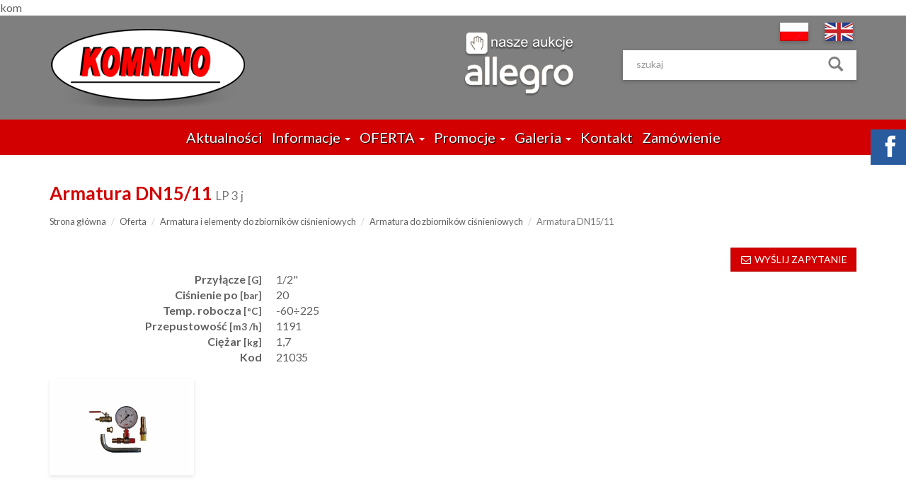

--- FILE ---
content_type: text/html; charset=utf-8
request_url: https://www.komnino.com.pl/pl/of/pr/armatura-dn15-11.552.html
body_size: 4929
content:
<!DOCTYPE html>
<html lang="pl">
<head>
    <meta charset="utf-8">kom
    <meta http-equiv="X-UA-Compatible" content="IE=edge">
    <meta name="viewport" content="width=device-width, initial-scale=1">
    <link rel="icon" href="/favicon.ico">
    <title>Armatura DN15/11</title>
    <meta name="robots" content="index, follow" />
    <meta name="revisit-after" content="3 days" />
    <meta name="keywords" content="" />
    <meta name="description" content="" />
    <meta name="page-topic" content="" />
    <link href="/Content/css/bootstrap.min.css" rel="stylesheet" />
    <link href="/Content/css/font-awesome.min.css" rel="stylesheet" />    
    <link href="/Content/css/jquery.magnific-popup.css" rel="stylesheet" />    
    <link href="/Content/css/style.css?_=20160523946713704" rel="stylesheet" />
    <link href='https://fonts.googleapis.com/css?family=Lato:400,100,100italic,300,300italic,700,400italic,900,700italic,900italic&subset=latin,latin-ext' rel='stylesheet' type='text/css'>
    <link href="//fonts.googleapis.com/css?family=Open+Sans:300italic,400italic,600italic,700italic,400,600,700,300&amp;subset=latin,latin-ext" rel="stylesheet" type="text/css">
    <!--[if lt IE 9]>
        
      <script src="https://oss.maxcdn.com/html5shiv/3.7.2/html5shiv.min.js"></script>
      <script src="https://oss.maxcdn.com/respond/1.4.2/respond.min.js"></script>
    <![endif]-->
	
    <meta property="og:title" content="Armatura DN15/11" />
    <meta property="og:type" content="website" />       
    <meta property="og:image" content="http://www.komnino.com.pl/Content/product/dn15-11-753.jpg" />      
    <meta property="og:url" content="https://www.komnino.com.pl/pl/of/pr/armatura-dn15-11.552.html" />
    
</head>
<body role="document" class="bodylang-pl oferta produkt ">
    <a href="#main-container" class="sr-only sr-only-focusable">Przejdź do treści</a>
<div class="container-fluid bgray">
    <div class="container">
        <div class="row">
        <div class="logo col-md-6 col-sm-3 col-xs-5">
            <a href="/"><img src="/Content/img/logo-komnino.png" class="img-responsive" alt="Komnino" /></a>
        </div>
       
        <div class="allegro col-md-2 col-sm-3 hidden-xs">
             <a href="http://allegro.pl/listing/user/listing.php?us_id=12819920" target="_blank"><img src="/Content/img/allegro_pl.png" class="img-responsive" alt="Nasze aukcje na allegro" /></a>
        </div>
        
        <div class="szukaj col-md-4 col-sm-6 col-xs-7">
            <div class="lang text-right hidden-xs">
                        <ul class="list-inline navbar-nav pull-right">
                                <li class="link-pl"><a href="/pl"><img src="/content/img/flagi/pl.gif"  alt="" class="hidden-sr" /> </a></li>
                                <li class="link-en"><a href="/en"><img src="/content/img/flagi/en.gif"  alt="" class="hidden-sr" /> </a></li>
                                <li class="link-de"><a href="/de"><img src="/content/img/flagi/de.gif"  alt="" class="hidden-sr" /> </a></li>
                        </ul>
            </div>

          <form class="navbar-form navbar-right" role="form" action="/pl/Site/Search" method="get">

    <div class="input-group">
      <input type="text" class="form-control" name="str" placeholder="szukaj">
      <span class="input-group-btn">
        <button class="btn btn-default" type="submit"><i class="glyphicon glyphicon-search"></i></button>
      </span>
    </div>
          </form>
        <div id="btnSendBasket" class="basket-send hidden text-right">
            <a href="/pl/Offer/CustomBasket" class="btn btn-info"><i class="fa fa-shopping-basket" aria-hidden="true"></i> Wyślij zam&#243;wienie</a>
        </div>
        </div>
            </div>
    </div>
 </div>
    <nav class="navbar navbar-default" role="navigation">
      <div class="container">
        <div class="navbar-header">
          <button type="button" class="navbar-toggle collapsed" data-toggle="collapse" data-target="#navbarTop" aria-expanded="false" aria-controls="navbar">
            <span class="sr-only">Menu</span>
            <span class="icon-bar"></span>
            <span class="icon-bar"></span>
            <span class="icon-bar"></span>
          </button>
          <a class="navbar-brand visible-xs" href="/">KOMNINO Sp z o.o.</a>
        </div>
        <div id="navbarTop" class="navbar-collapse collapse">
          <ul class="nav navbar-nav">
    <li class=""><a href="/pl/page/aktualnosci.html" title="Aktualności">Aktualności</a></li>
    <li class="dropdown technical-data">
        <a href="/pl/page/informacje.html" class="dropdown-toggle" data-toggle="dropdown">Informacje <span class="caret"></span></a>
        <ul class="dropdown-menu" role="menu">
    <li class=""><a href="/pl/page/informacje/o-nas.html" title="Rys historyczny">Rys historyczny</a></li>
    <li class=""><a href="/pl/page/informacje/referencje.html" title="Referencje">Referencje</a></li>
    <li class=""><a href="/pl/page/informacje/certfikaty.html" title="Certfikaty">Certfikaty</a></li>
    <li class=""><a href="/pl/page/informacje/warunki-sprzedazy.html" title="Warunki sprzedaży">Warunki sprzedaży</a></li>
    <li class=""><a href="/pl/page/informacje/rodo.html" title="RODO">RODO</a></li>
    <li class=""><a href="/pl/page/informacje/oddzialy-terenowe-udt-1.html" title="UDT">UDT</a></li>


        </ul>
    </li>
    <li class="dropdown oferta">
        <a href="/pl/of" class="dropdown-toggle" data-toggle="dropdown">OFERTA <span class="caret"></span></a>
        <ul class="dropdown-menu" role="menu">
    <li class=""><a href="/pl/of/cat/zbiorniki-cisnieniowe.7.html" title="Zbiorniki ciśnieniowe">Zbiorniki ciśnieniowe</a></li>
    <li class=""><a href="/pl/of/cat/armatura-i-elementy-do-zbiornikow-cisnieniowych.6.html" title="Armatura i elementy do zbiornik&#243;w ciśnieniowych">Armatura i elementy do zbiornik&#243;w ciśnieniowych</a></li>
    <li class=""><a href="/pl/of/cat/piaskowanie-oczyszczanie-strumieniowe.1.html" title="Piaskowanie/oczyszczanie strumieniowe">Piaskowanie/oczyszczanie strumieniowe</a></li>
    <li class=""><a href="/pl/of/cat/tabliczki-znamionowe.94.html" title="Tabliczki znamionowe">Tabliczki znamionowe</a></li>
    <li class=""><a href="/pl/of/cat/dokumenty.82.html" title="Dokumenty">Dokumenty</a></li>
    <li class=""><a href="/pl/of/cat/promocje.11.html" title="Promocje">Promocje</a></li>


        </ul>
    </li>
    <li class="dropdown ">
        <a href="/pl/page/promocje-1.html" class="dropdown-toggle" data-toggle="dropdown">Promocje <span class="caret"></span></a>
        <ul class="dropdown-menu" role="menu">
    <li class=""><a href="https://www.komnino.com.pl/pl/of/cat/zbiorniki-promocyjne.48.html" title="Zbiorniki promocyjne">Zbiorniki promocyjne</a></li>
    <li class=""><a href="https://www.komnino.com.pl/pl/of/cat/automatyczne-spusty-kondensatu.49.html" title="Automatyczne spusty kondensatu">Automatyczne spusty kondensatu</a></li>
    <li class=""><a href="https://www.komnino.com.pl/pl/of/cat/rabaty-ilosciowe.84.html" title="Rabaty ilościowe">Rabaty ilościowe</a></li>


        </ul>
    </li>
    <li class="dropdown ">
        <a href="/pl/page/galeria.html" class="dropdown-toggle" data-toggle="dropdown">Galeria <span class="caret"></span></a>
        <ul class="dropdown-menu" role="menu">
    <li class=""><a href="/pl/page/galeria/zbiornik-wyrownawczy.html" title="Zbiornik wyr&#243;wnawczy ">Zbiornik wyr&#243;wnawczy </a></li>
    <li class=""><a href="/pl/page/galeria/zbiornik-hydroforowy.html" title="Zbiornik hydroforowy">Zbiornik hydroforowy</a></li>
    <li class=""><a href="/pl/page/galeria/zbiornik-wody.html" title="Zbiornik wody">Zbiornik wody</a></li>
    <li class=""><a href="/pl/page/galeria/zbiornik-oczyszczarki.html" title="Zbiornik oczyszczarki">Zbiornik oczyszczarki</a></li>
    <li class=""><a href="/pl/page/galeria/zbiornik-nierdzewny.html" title="Zbiornik nierdzewny">Zbiornik nierdzewny</a></li>
    <li class=""><a href="/pl/page/galeria/filtr-i-aerator.html" title="Filtr i aerator">Filtr i aerator</a></li>
    <li class=""><a href="/pl/page/galeria/inne.html" title="Inne">Inne</a></li>


        </ul>
    </li>
    <li class=""><a href="/pl/page/dane-kontaktowe-1.html" title="Kontakt">Kontakt</a></li>
    <li class=""><a href="/pl/Offer/SendBasket" title="Zam&#243;wienie">Zam&#243;wienie</a></li>


                            <li class="visible-xs"><a href="/pl"><img src="/content/img/flagi/pl.gif"  alt="" class="hidden-sr" /> Polski</a></li>
                            <li class="visible-xs"><a href="/en"><img src="/content/img/flagi/en.gif"  alt="" class="hidden-sr" /> English</a></li>
                            <li class="visible-xs"><a href="/de"><img src="/content/img/flagi/de.gif"  alt="" class="hidden-sr" /> Deutch</a></li>
             <li class="visible-xs"><a href="https://www.facebook.com/komnino1" target="_blank">Facebook</a></li>
          </ul>

     
        </div>
      </div>
    </nav>

    <div class="container" id="main-container">
        <div class="row">
                    
            
          <div class="col-sm-12 col-md-12 main">
            
            



<h1 class="page-header">
    Armatura DN15/11
    <small>LP 3 j</small>
</h1>



<ol class="breadcrumb">
    <li><a href="/">Strona gł&#243;wna</a></li>
    <li><a href="/pl/of">Oferta</a></li>
        <li><a href="/pl/of/cat/armatura-i-elementy-do-zbiornikow-cisnieniowych.6.html">Armatura i elementy do zbiornik&#243;w ciśnieniowych</a></li>
        <li><a href="/pl/of/cat/armatura-do-zbiornikow-cisnieniowych.26.html">Armatura do zbiornik&#243;w ciśnieniowych</a></li>
    <li class="active">Armatura DN15/11</li>
</ol>
<div class="row">
<div class="col-md-12 text-right">
        <button type="button" class="btn btn-info querybutton" data-query="productid=552" data-language="pl" data-title="WYŚLIJ&nbsp;ZAPYTANIE"><i class="fa fa-envelope-o fa-fw"></i>&nbsp;WYŚLIJ&nbsp;ZAPYTANIE</button>
</div>
    </div>
<div class="text-right hidden-xs">
<ul class="list-inline small hidden" id="sharebox">
    <li><span class="small">Podziel się:</span></li> 
    <li class="email"><a class="bblack mailshare" href="mailto:?subject=Polecam Ci adres&amp;body=https://www.komnino.com.pl/pl/of/pr/armatura-dn15-11.552.html"><i class="fa fa-envelope-o fa-fw"></i><span>Wyślij email do znajomego</span></a></li>
    <li class="facebook"><a class="bblue fbshare" href="http://facebook.com/sharer.php?u=https://www.komnino.com.pl/pl/of/pr/armatura-dn15-11.552.html" target="_blank"><i class="fa fa-facebook fa-fw"></i><span>Facebook</span></a></li>
    <li class="google"><a class="borange gpshare" href="https://m.google.com/app/plus/x/?v=compose&amp;content=https://www.komnino.com.pl/pl/of/pr/armatura-dn15-11.552.html" target="_blank"><i class="fa fa-google-plus"></i><span>Google+</span></a></li>

   
</ul>
</div>
<div class="page-body  panel-index bwhite padding-15 ">
        
    <div>
        <dl class="dl-horizontal">
                <dt>Przyłącze <span class="small">[G]</span></dt>
                <dd>

                    1/2&quot;
                </dd>
                <dt>Ciśnienie po <span class="small">[bar]</span></dt>
                <dd>

                    20
                </dd>
                <dt>Temp. robocza <span class="small">[&#176;C]</span></dt>
                <dd>

                    -60&#247;225
                </dd>
                <dt>Przepustowość <span class="small">[m3 /h]</span></dt>
                <dd>

                    1191
                </dd>
                <dt>Ciężar <span class="small">[kg]</span></dt>
                <dd>

                    1,7
                </dd>
                <dt>Kod</dt>
                <dd>

                    21035
                </dd>
        </dl>
    </div>
    


    <div class="row gallery">
            <div class="col-xs-6 col-sm-3 col-md-2">
                <a href="/Content/product/dn15-11-753.jpg" class="thumbnail" rel="group" title="Armatura DN15/11">
                    <img src="/Content/product/thumbs/dn15-11-753.jpg" alt="Armatura DN15/11">
                </a>
            </div>
    </div>
</div>


            </div>
        </div>
    </div>
    <div class="container-fluid footer bgray">
      <div class="container">
          <div class="col-md-4 hidden-sm hidden-xs">
              <h5>Oferta</h5>
              <ul class="footer-links">
                        <li><a href="/pl/of/cat/zbiorniki-cisnieniowe.7.html">Zbiorniki ciśnieniowe</a></li>
                        <li><a href="/pl/of/cat/armatura-i-elementy-do-zbiornikow-cisnieniowych.6.html">Armatura i elementy do zbiornik&#243;w ciśnieniowych</a></li>
                        <li><a href="/pl/of/cat/piaskowanie-oczyszczanie-strumieniowe.1.html">Piaskowanie/oczyszczanie strumieniowe</a></li>
                        <li><a href="/pl/of/cat/tabliczki-znamionowe.94.html">Tabliczki znamionowe</a></li>
                        <li><a href="/pl/of/cat/dokumenty.82.html">Dokumenty</a></li>
                        <li><a href="/pl/of/cat/promocje.11.html">Promocje</a></li>
              </ul>
          </div>
          <div class="col-md-4 col-sm-7 text-center">
              <h5>  Przedsiębiorstwo Produkcyjno-Usługowe <br />
"KOMNINO" Spółka z o.o.</h5>
            
Komnino 8, 76-213 Gardna Wielka<br />

e-mail: <a href="mailto:biuro@komnino.com.pl">biuro@komnino.com.pl </a>
          </div>
          <div class="col-md-4 col-sm-5 text-center">
              <h5>Telefon/Fax:</h5>
 <p>59 846 31 40-41<br />
59 846 31 11-12<br /><br />

NIP 839-040-59-20</p>
          </div>
          <div class="clearfix"></div>
        

        <div class="copy"><a href="http://www.infocity.pl" target="_blank" title="Profesjonalne strony internetowe, konta pocztowe, hosting. Działamy w Słupsku od 1995r.">INFOCITY</a></div>
      </div>
    </div>
    <script src="/Scripts/jquery.min.js"></script>
    <script src="/Scripts/bootstrap.min.js"></script>
    <script src="/Scripts/jquery.magnific-popup.min.js"></script>    
    <script src="/Scripts/jquery.form.min.js"></script>
    <script src="/Scripts/jquery.purr.js"></script>
    <script src="/Scripts/script-bundle.min.js?_=20160523946713704"></script>
    
    <script>
        $(document).ready(function () {
            $('.orderbutton').click(function (e) {
                e.preventDefault();
                postjson('/pl/Offer/SetToBasket/552', null, function (result) {
                    if (result.status == 'ok') {
                        SaveOkInfo('Produkt został dodany do zam&#243;wienia');
                        $('#btnSendBasket.hidden').removeClass('hidden');
                    }
                    else
                        SaveErrInfo(result.message);
                }, false);
            });
        });
    </script>

                   <div class="komn-sm-panel">
                       <ul>
                           <li class="komn-sm-block komn-sm-fb"><a href="https://www.facebook.com/komnino1"><img src="/Content/img/fb-icon.png" alt="Jesteśmy na Facebooku"><span class="komn-sm-with">Facebook</span></a></li>
                           
                       </ul>
                   </div>
</body>
</html>


--- FILE ---
content_type: text/css
request_url: https://www.komnino.com.pl/Content/css/style.css?_=20160523946713704
body_size: 6935
content:
body {
	font-family: 'Lato', sans-serif;
	font-size:16px;
	color: #616161;
	font-weight: 500}
	
.pb-10{
    padding-bottom:10px;
}
.red {
	color: #d20000!important 
}
a {
	color: #5d5d5d;
}
a:hover,
a:focus {
	color: #d20000;
}
h1.page-header {
	color: #d20000;
	font-weight: 600;
	font-size: 26px!important;
	border-bottom: none;
	margin-bottom: 0
}
.fb {
	font-size: 45px!important ;
	text-shadow: 1px 1px 4px rgba(0, 0, 0, 0.4)!important;
	padding-top:35px
}
.fb a {
	color: white!important;
	opacity: 1.0
}
.fb a:hover,
.fb a:focus {
	opacity: 0.8
}
.btn {
    border-radius: 0!important;
}
.btn-info,
.btn-primary  {
	background-color: #d20000;
	border-color: #b90000;
	text-transform: uppercase;
	border-radius: 0!important
}
    .btn-info i, .btn-primary i {
        color:white!important;
    }
.btn-info:hover,.btn-info:focus,
.btn-primary:hover,.btn-primary:focus  {
	background-color: #b90000;
	border-color: #b90000;
	}

.promostar {
    font-size: 25px;
    position: absolute;
    margin-top: -4px;
    font-weight: bold;
}

.pricetab-padd-right {
    padding-right: 7px;
    white-space:nowrap;
}
.nametab {
    white-space:nowrap;
}

/* Styles for validation helpers
-----------------------------------------------------------*/
.field-validation-error, label.error {
	color: #ff0000;}

.field-validation-valid {
	display: none;}

.input-validation-error, input.error, textarea.error {
	border: 1px solid #ff0000;background-color: #ffeeee;}

.validation-summary-errors {
	font-weight: bold;color: #ff0000;}

.validation-summary-valid {
	display: none;}

@media (max-width: 767px) {
	.logo  {
		padding: 10px 0!important 
	}
	}
@media (min-width: 768px) {
	.logo img {
		padding: 15px 0
	}
	.allegro img {
		padding-top: 20px
	}
	.szukaj .input-group {
		margin-top:5px
	}
	ul.nav.navbar-nav {
		text-align: center;
		float: none;
	}
	.navbar-nav>li {
		float: none;
		display: inline-block;
		text-align: center;
	}
	.dropdown-menu {
		background-color: #b50000;
		color: white;
		border: none;
		border-radius: 8px;
		-webkit-box-shadow: 0px 3px 3px 0px rgba(50, 50, 50, 0.75);
		-moz-box-shadow:    0px 3px 3px 0px rgba(50, 50, 50, 0.75);
		box-shadow:         0px 3px 3px 0px rgba(50, 50, 50, 0.75);
		padding: 0;
		min-width: 100%;
	}
	.navbar-nav>li>.dropdown-menu  {
		margin-top:-1px
	}
	.dropdown-menu>li>a {
		color: white
	}
	.dropdown-menu>li>a:hover, 
	.dropdown-menu>li>a:focus {
		background-color: #d20000!important;
		color: white!important 
	}
	.dropdown-menu>li:last-child>a {
		-webkit-border-bottom-right-radius: 8px;
		-webkit-border-bottom-left-radius: 8px;
		-moz-border-radius-bottomright: 8px;
		-moz-border-radius-bottomleft: 8px;
		border-bottom-right-radius: 8px;
		border-bottom-left-radius: 8px;
	} 
}
	.navbar {
		border-radius: 0!important;
		margin-bottom: 0!important 
	}
	.navbar-nav {
		/*float: none!important;*/
		width: auto!important;
		margin: auto!important 
	}
	.navbar-collapse.collapse {
		margin: auto!important;
        padding-left:0;
        padding-right:0;
	}
	.navbar-default {
		background-color: #d20000!important;
		border: none!important 
	}
	.navbar-default .navbar-brand {
		color: white!important 
	}
	.navbar-default .navbar-nav>li>a {
		color: white;
		font-size: 20px;
		text-shadow: 1px 1px 1px black;
        padding-left:5px;
        padding-right:5px;
	}
	.navbar-default .navbar-nav>li>a:hover,
	.navbar-default .navbar-nav>li>a:focus {
		background-color: #b50000!important;
		color: white!important 
	}
	.lang {
		width: 100%;
		margin-bottom:10px
	}
	@media (min-width: 767px) {
		.lang {
			text-align: center!important ;
		}
	}
	.lang img {
		margin-top:10px;
		margin-left: 10px;
		-webkit-box-shadow: 0px 2px 5px 0px rgba(50, 50, 50, 0.35);
  	  -moz-box-shadow: 0px 2px 5px 0px rgba(50, 50, 50, 0.35);
	    box-shadow: 0px 2px 5px 0px rgba(50, 50, 50, 0.35);
	}
.navbar-default .navbar-nav>.open>a, 
.navbar-default .navbar-nav>.open>a:hover, 
.navbar-default .navbar-nav>.open>a:focus {
	background-color: #b50000!important;
		color: white!important 
}
	
.szukaj .form-control,
.szukaj .btn {
		border-radius: 0!important;
		border-color:white;
		border: none!important ;
		box-shadow: none!important 
	}
.szukaj .input-group {
	-webkit-box-shadow: 0px 2px 5px 0px rgba(50, 50, 50, 0.35);
	-moz-box-shadow:    0px 2px 5px 0px rgba(50, 50, 50, 0.35);
	box-shadow:         0px 2px 5px 0px rgba(50, 50, 50, 0.35);
	padding: 2px 7px;
	background-color: white;
    width: 100% !important
}
@media (min-width: 768px) {
    .navbar-right {
        width: 100% !important;
    }
    .navbar-form .input-group .input-group-btn {
        width: 30px
    }
    
}
.szukaj .btn-default:hover, 
.szukaj .btn-default:focus {
	background-color: transparent!important;
	opacity: 0.8
}
.szukaj i {
	font-size: 1.5em;
	color: #7f7f7f;
}
	
/* SHAREBOX */

.list-inline#sharebox {
	text-transform: uppercase;
	color:#777}
.list-inline#sharebox>li {
	padding: 0;
	MARGIN: 0
}
.list-inline#sharebox a {
	display: inline-block;
	width: 15px;
	height:15px;
	text-align: center;
	line-height: 15px;
	margin-left:3px;
	margin-right: 0
}
.list-inline#sharebox a span {
	display: none
}
.carousel-caption a {color:white;}

/* STRONA G��WNA - PANEL MENU */

.panel-pagemenu ul {
	list-style: none;
	margin: 0!important;
	padding: 0!important; 
}
.panel-pagemenu ul a {
	display: block;
	line-height: 180%;
	text-decoration: none!important 
}




table {
	max-width: 100%!important }
table td{
	padding: 5px;
	border: solid 1px #e8eef4;}
iframe {
	border:solid 1px #F5F5F5;
	max-width: 100%!important
}
img {
	max-width: 100%!important;
	height: auto!important
}


/* FOOTER */

.footer {
	padding:10px 0;
	background-color: #f8f8f8;
   border-top:1px solid #e7e7e7;
	font-weight: 300;
    font-size: 13px;
}
	
.footer h5 {
	font-size: 15px;
	line-height: normal;
/*
	font-weight: 600; 
	text-transform: uppercase;
    
*/
    font-weight: 600
}
.footer a {
	color: white!important 
}
.footer li,
.footer ul {
	list-style: none;
	padding-left: 0
}
.privacy-policy {
	width: auto; float: left; font-size: 12px; text-transform: uppercase;}
.privacy-policy a {
	color: silver!important ;}
.footer .copy {
	width: auto; float: right;font-size: 80%}
.footer .copy a {
	color: silver;text-decoration: none;
	font-size: 11px;text-transform: lowercase;
	background: transparent url(/Content/img/infocity.png) no-repeat left 50%;
	padding-left: 15px;padding-right: 20px;}
.footer-links li {
    font-size: 13px
}
.footer-links li a {
    text-decoration: none !important
}
.footer-links li a:before {
    content: '- ';
}
/* STRONICOWANIE */

.pagination {
	float: right;}
.pagination>li>a, 
.pagination>li>span,
.pagination>.disabled>span, 
.pagination>.disabled>span:hover, 
.pagination>.disabled>span:focus, 
.pagination>.disabled>a, 
.pagination>.disabled>a:hover, 
.pagination>.disabled>a:focus  {
	background-color: transparent;
	border-color: transparent!important;
	border-radius: 50%;
	color: #006615!important 

}
.pagination>li>a:hover, 
.pagination>li>span:hover, 
.pagination>li>a:focus, 
.pagination>li>span:focus {
	background-color: transparent!important 
}
	
.pagination>.active>a, 
.pagination>.active>span, 
.pagination>.active>a:hover, 
.pagination>.active>span:hover, 
.pagination>.active>a:focus, 
.pagination>.active>span:focus {
	background-color: transparent!important;
	border-color: transparent!important;
	color: #00400e!important ; 
	font-weight: 900
}
.pagination>li:first-child>a, 
.pagination>li:first-child>span,
.pagination>li:last-child>a, 
.pagination>li:last-child>span {
	border-radius: 50%!important 
}
.alert-small {
    margin-bottom: 0;
    border: none;
    padding: 5px;
}
	
/* STRONY */


.breadcrumb {
	font-size: 80%;
	background-color: transparent;
	padding-left: 0}
	
.page-header {
	font-weight: 900
}
	
/*	galeria*/
.gallery {
	margin-bottom: 20px;
}	
.thumbnail {
	padding: 0!important;
	margin: 0!important;
	border: none!important;
	border-radius: 0!important;
	margin-bottom:20px!important;
   box-shadow: 0 2px 5px rgba(0, 0, 0, 0.1);
   
}


/* PLIKI DO POBRANIA */

.filelist ul {
	list-style: none;
	margin: 20px 0;
	padding: 0
}
.filelist span.filelist {
	font-weight: bold;
	display: block;
	background-color: #f5f5f5;
	padding: 5px 15px
}
.filelist span.filelist::first-letter {
	text-transform: uppercase
}
.filelist ul li {
	padding: 5px 15px;
	border-bottom: 1px solid #f5f5f5;
}
.filelist ul li a {
	color: black!important;
	text-decoration: none!important;
	font-size: 16px;
	font-weight: 500}
.filelist ul li a:hover {
	color: #0078ae!important;
}
.filelist ul li i {
	padding-right:15px
}



/* KALENDARZ */

#calendar {
	background-color: #fafafa;
	height: auto;
    margin-bottom:5px;
}
.cal-calendar .cal-day {
    width: 14%;float:left;
	 border: 1px solid white;
	 text-align: center;
}
.cal-calendar .cal-weekend {
	color: red
}
.cal-calendar .cal-weekend a {
	color: red
}
.cal-month-change span {
	display: block;
	height: 40px;
	line-height: 40px;
	width: 40px;
	border-radius: 50%;
	font-size: 26px;
	color: #366b99;
	cursor: pointer;
}
.cal-header {
	font-weight: bold;
	text-transform: uppercase;
	background-color: #f5f5f5;
	padding: 0;
	border-bottom: 3px solid white;
	line-height: 40px;
	color: #366b99;
	text-shadow: 1px 1px 1px white;
	font-size: 18px
}
.cal-day-header {
	font-weight: bold;
}
.cal-disabled span {
	opacity: 0.4
}
.cal-hasevents {
	font-weight: bold;
	background-color: #f9f9e6;
}
.cal-hasevents .popover .popover-content {
	min-width: 250px;
	color: black;
	min-height: 200px;
	max-height: 300px;
	overflow-y: auto;
}
.cal-hasevents .popover a {
	color: black
}
.cal-today {
	border: 1px solid #366b99!important 
}

ul.cal-events,
ul.cal-events li {
	list-style: none;
	margin: 0;
	padding: 0
}
.cal-events-date {
	color: #366b99;
	border-bottom: 1px solid #366b99}
ul.cal-events h3 {
	font-size: 14px;
	font-weight: bold;}
ul.cal-events li {
	border-bottom: 1px solid #366b99;
	padding-bottom: 10px}
ul.cal-events .fa {
	color: #366b99}
	
body.calendar .item {
	border: 3px solid #f9f9e6;
	margin-bottom: 20px
}
body.calendar .item_header {
	background-color: #f9f9e6;
	margin-bottom: 10px
}
body.calendar .item_header h2 {
	margin: 0 10px
}
body.calendar time {
	font-weight: bold; font-size: 0.8em;
	margin-left: 10px;
	line-height: 30px
}
body.calendar .cal-calendar header {
	display: none;
}
body.calendar .item_content {
	margin: 10px
}



/* Background colors */

.bblack, .bblack.open>a, .bblack>a:hover{
	background: #222 !important;
	color: #fff !important;
	border:0px !important;
}
.blightblue, .blightblue.open>a{
	background: #52b9e9 !important;
	color: #fff !important;
	border: 0px !important;
}
a.blightblue:hover, .blightblue>a:hover{
	background: #31ade5 !important;}

.bblue, .bblue.open>a{
	background:#1171a3 !important;
	color: #fff !important;	
	border: 0px !important;
}
a.bblue:hover, .bblue>a:hover{
	background: #0f6692 !important;}

.bgreen, .bgreen.open>a{
	background: #3cc236 !important;
	color: #fff !important;	
	border: 0px !important;
}
a.bgreen:hover, .bgreen>a:hover{
	background: #37b031 !important;}

.borange, .borange.open>a{
	background: #ff6600 !important;
	color: #fff !important;	
	border: 0px !important;	
}
a.borange:hover, .borange>a:hover{
	background: #e85d00 !important;}

.bred, .bred.open>a{
	background: #db4360 !important;
	color: #fff !important;	
	border: 0px !important;
}
a.bred:hover, .bred>a:hover {
	background: #d62b4d !important;}
.bgray, .bgray.open>a{
	background: #7f7f7f !important;
	color: #fff !important;	
	border: 0px !important;
}
a.bgray:hover, .bgray>a:hover{
	background: #383838 !important;}
.bviolet, .bviolet.open>a{
	background: #7e438e !important;
	color: #fff !important;	
	border: 0px !important;}
a.bviolet:hover, .bviolet>a:hover{
	background: #733d80 !important;}
.bsilver, .bsilver.open>a, .bsilver>a:hover {
	background-color: #c9c9c9;
	color: white!important 
}
.bblack h2,.bblack h3, .bblack h4, .bblack h5, .bblack h6, .bblack>a,
.blightblue h2,.blightblue h3, .blightblue h4, .blightblue h5, .blightblue h6, .blightblue>a,
.bblue h2,.bblue h3, .bblue h4, .bblue h5, .bblue h6, .bblue>a,
.bgreen h2,.bgreen h3, .bgreen h4, .bgreen h5, .bgreen h6, .bgreen>a,
.bred h2,.bred h3, .bred h4, .bred h5, .bred h6, .bred>a,
.bviolet h2,.bviolet h3, .bviolet h4, .bviolet h5, .bviolet h6, .bviolet>a,
.borange h2,.borange h3, .borange h4, .borange h5, .borange h6, .borange>a
{
	color: #fff !important;
}


/* ARTYKU�Y */

.blog .entry h2{
	font-size:26px;
	line-height:40px;
	color: #252525;
}
h2, .h2 {
	font-size:26px!important 
}

.blog .entry h2 a, 
.blog .entry h2 a:visited, 
.blog .entry h2 a:hover{
	text-decoration:none;
	color: #252525;
}
.blog .entry h2 i.fa {
	display: none; /* UKRYTA IKONA W TYTULE NA LI�CIE ARTYKU��W */
}

.blog .meta{
	border-bottom:1px solid #f7f7f7;
	margin:0px 0px 8px 0px;
	padding:0 8px 5px 8px;
	color:#777;
	text-transform:uppercase;
	font-size:11px;
}

.blog .meta .breadcrumb{
	margin:0;
    padding:0;
}

.blog .meta a, .blog .meta a:visited{
	color:#555;
}

.blog .meta i{
	margin-left:3px;
	margin-right: 3px;
}

.blog .bthumb{
	margin:10px 0px 5px 0px;
	padding:1px;
	box-shadow:0px 0px 1px #777;
}

.blog .bthumb2{
	float:left;
	margin-top:8px;
	margin-right:8px;
}

.blog .bthumb2 img{
	margin:0px;
}

.blog .entry{
	margin-bottom:25px;
	padding-bottom:15px;
	border-bottom:1px solid #eee;
	
}

.blog .entry p{
	margin: 0px 0px 4px 0px;
}

.blog .post-foot{
	border-left: 2px solid #eee;
	padding: 15px 15px;
}

.blog .post-foot .social{
	margin-top: 0px;
}


/* SLIDER */

@media (min-width: 1200px) {
	.banner-height,
	.banner ul li img {
		height: 380px
	}
}
@media (min-width: 768px) and (max-width: 991px) {
	.banner-height,
	.banner ul li img {
		height: 313px
	}
}
@media (max-width: 767px){
	.carousel-caption * {
		_display: none;
		font-size: 18px!important 
	}
	.carousel-indicators {
		display: none;
	}
	.col-md-12.banner-height {
		padding: 0!important 
	}
	.navbar-default .navbar-toggle .icon-bar {
		background-color: #f1f1f1;
	}
	.navbar-default .navbar-toggle:hover, .navbar-default .navbar-toggle:focus {
		background-color: #d20000!important 
	}
	.navbar-nav * {
		_margin-left: 0!important;
		_padding-left: 0!important 
	}
	.container>.navbar-header, .container-fluid>.navbar-header, .container>.navbar-collapse, .container-fluid>.navbar-collapse {
		margin: 0!important 
	}
}	
.banner {
    position: relative;
    width: 100%;
    overflow: auto;
    margin: 0;
    padding: 0;
    font-size: 13px;
    line-height: 24px;
    text-align: center;
	 
}

.banner ul {
    list-style: none;
    margin: 0;
    padding: 0;
}

.banner ul li {
    position: relative;
    margin: 0;
    padding: 0;
    display: block;
    float: left;
    -moz-background-size: 100% 100%;
    -o-background-size: 100% 100%;
    -ms-background-size: 100% 100%;
}
.carousel.slide {
	    -webkit-box-shadow: 0px 25px 51px -20px rgba(0,0,0,0.75);
    -moz-box-shadow: 0px 25px 51px -20px rgba(0,0,0,0.75);
    box-shadow: 0px 25px 51px -20px rgba(0,0,0,0.75);
}

.carousel-caption {
	text-shadow: 0 1px 2px rgba(0,0,0,.8);
}
.carousel-caption h3 {
	font-size: 36px;
	margin-bottom: 0;
	padding-bottom: 0
}
.carousel-caption p {
	font-size: 36px;
	margin-top:0;
	padding-top: 0;
	font-weight: 300
}

.carousel-indicators li,
.carousel-indicators .active {
	width: 20px; 
	height: 20px;
	background-color: white;
	border: none;
	opacity: 0.6
}
.carousel-indicators .active {
	opacity: 1.0!important 
}
@media (min-width: 768px) {
	.carousel-indicators {
    bottom: 0;
	}
	
}

.tiles  {
	margin-bottom:20px
}
.thumbnail .caption {
	padding: 3px 0 0 0!important;
	background-color: #d20000;
	
}

.tiles .caption h4 {
	margin: auto;
	margin-bottom: 0!important;
	padding: 5px 15px;
	color: white;
	overflow: hidden;
	
	text-shadow: 0 1px 2px rgba(0,0,0,.6);
	height: 50px;
	display: table-cell;
	vertical-align: middle; 
	overflow-y: hidden;
	

}
.tiles .caption h4 a {
	color: white;
	text-decoration: none;
	
}
.thumbnail .caption img {
	border-top: 2px solid black
}

#purr-container {
    position:fixed;
    top:5px;
    right:5px;
        z-index: 1500;

}
    #purr-container > div {
        position: relative;
    }
    #purr-container a.close {
        position:absolute;
        top:3px;
        right:3px;
    }

.text-normal {
    font-weight:normal;
}	
.text-bold{font-weight:bold;}	

/*oferta*/
.select2-result-repository {border-bottom:solid 1px silver;}
.select2-result-repository__price {font-weight:bold}
.select2-result-repository__title .select2-result-repository__titleval {font-weight:bold}
.select2-result-repository__title .select2-result-repository__lp {font-size:small}
.select2-result-repository__breadcrumb {font-size:small}
.select2-result-repository__param {font-size:initial}
.select2-result-repository__param .select2-result-repository__paramvalue {font-weight:bold}



@media 
only screen and (max-width: 760px),
(min-device-width: 768px) and (max-device-width: 1024px)  {

	/* Force table to not be like tables anymore */
	table.table-responsive, table.table-responsive thead, table.table-responsive tbody, table.table-responsive th, table.table-responsive td, table.table-responsive tr { 
		display: block; 
	}
	
	/* Hide table headers (but not display: none;, for accessibility) */
	table.table-responsive thead tr { 
		position: absolute;
		top: -9999px;
		left: -9999px;
	}
	
	table.table-responsive tr { border: 1px solid #ccc; }
	
	table.table-responsive td { 
		/* Behave  like a "row" */
		border: none;
		border-bottom: 1px solid #eee; 
		position: relative;
		padding-left: 50%!important; 
        text-align:left;
	}
	table.table-responsive td div { 
		/* Behave  like a "row" */
        text-align:left;
	}
        table.table-responsive td a {
            text-decoration:underline;
        }
	
	table.table-responsive td:before { 
		/* Now like a table header */
		position: absolute;
		/* Top/left values mimic padding */
		top: 6px;
		left: 6px;
		width: 45%; 
		padding-right: 10px; 
		white-space: nowrap;
        overflow:hidden;
        text-overflow:ellipsis;
	}
	
	/*
	Label the data
        generated on page
	table.table-responsive td:nth-of-type(1):before { content: "First Name"; }
	td:nth-of-type(2):before { content: "Last Name"; }
	td:nth-of-type(3):before { content: "Job Title"; }
	td:nth-of-type(4):before { content: "Favorite Color"; }
	td:nth-of-type(5):before { content: "Wars of Trek?"; }
	td:nth-of-type(6):before { content: "Porn Name"; }
	td:nth-of-type(7):before { content: "Date of Birth"; }
	td:nth-of-type(8):before { content: "Dream Vacation City"; }
	td:nth-of-type(9):before { content: "GPA"; }
	td:nth-of-type(10):before { content: "Arbitrary Data"; }
	*/
}

@media (max-width: 767px) {
	.table-striped>tbody>tr:nth-child(odd) {
    	background-color: #ddd;
	}
	
	table#producttab.table-responsive td:nth-of-type(2) {
		background-color: #d20000!important;
		
		color: white
	}
	table#producttab.table-responsive td:nth-of-type(2) a {
		color: white!important;
		font-size: 20px;
		font-weight: bold;
	}
	.querybutton,
	.orderbutton {
		margin: 5px;
	}
}
@media (min-width: 768px) {
    .dl-horizontal dt {
        overflow:auto;
             text-overflow:initial; 
                 white-space: normal; 
                 width: 300px;
    }
    .dl-horizontal dd {
    margin-left: 320px;
    }
}

.agreement-text {
font-size: 0.8em;
}

@media (min-width: 992px) {
	.gallery .col-md-2 {
		width: 20%!important 
	}
}
.komn-sm-panel {
    position: fixed;
    top: 25%;
    right: -100px;
    text-align: left !important;
}

.komn-sm-panel ul {
    list-style-type: none;
}

.komn-sm-panel li {
    border-radius: 0;
    width: 150px;
    height: 50px;
    padding: 5px;
    margin: 3px 0px;
    position: relative;
    right: 0px;
}

.komn-sm-panel span {
    width: 80px;
    display: inline;
    font-size: 20px;
    text-shadow: 1px 1px 1px black;
    vertical-align: middle;
    position: absolute;
    top: 12px;
    left: 50px;
    color: #FFF;
}

.komn-sm-text-black {
    color: #000000 !important;
}

.komn-sm-panel a {
    text-decoration: none;
}

.komn-sm-block {
    transition: right 0.5s ease-out 0s;
}

.komn-sm-block:hover {
    right: 90px;
}

.komn-sm-fb {
    background: none repeat scroll 0% 0% #295C9E;
}

@media screen and (max-width:640px) {
    .komn-sm-panel {
        display: none;
    }
}

.bodylang-en .pl {
    display: none
}
.bodylang-pl .en {
    display: none
}
.contactform textarea {
    min-height: 450px;
}
.contactform h4 {
    color: #d20000;
    border-top: 1px solid #e3e3e3;
    padding-top: 20px;
    font-size: 1.7rem;
    font-weight: 900;
    line-height: normal;
}
.contactform h2 {
    font-size: 1.8rem !important;
    color: black;
    font-weight: 900;
}
.contactform p b,
.contactform p strong {
    color: black;
    text-transform: uppercase
}
.contactform .form-control {
    border-radius: 0
}
.link-de {display: none !important;}

--- FILE ---
content_type: application/javascript
request_url: https://www.komnino.com.pl/Scripts/script-bundle.min.js?_=20160523946713704
body_size: 5999
content:

﻿setCookie=function(c_name,value,exdays,path){if(path==null)
path="";var exdate=new Date();exdate.setDate(exdate.getDate()+exdays);var c_value=escape(value)+((exdays==null)?"":"; expires="+exdate.toUTCString())+"; path=/"+path;document.cookie=c_name+"="+c_value;}
getCookie=function(c_name){var i,x,y,ARRcookies=document.cookie.split(";");for(i=0;i<ARRcookies.length;i++){x=ARRcookies[i].substr(0,ARRcookies[i].indexOf("="));y=ARRcookies[i].substr(ARRcookies[i].indexOf("=")+1);x=x.replace(/^\s+|\s+$/g,"");if(x==c_name){return unescape(y);}}}
log=function(text){if(typeof useDebugLog!=='undefined'&&useDebugLog&&window.console)window.console.log(text);}
url=function(method,data){var result=method;if(data){var qs=$.param(data);if(qs!="")
result+="?"+qs;}
return result;}
getjson=function(url,data,callbackfunc,setcache){if(data==null)
data={};data.js=true;$.ajax({type:"GET",url:url,data:data,cache:setcache==null?true:setcache,dataType:"json",traditional:true,success:function(data){if($.isFunction(callbackfunc))
callbackfunc(data);},error:function(jqXHR,textStatus,errorThrown){SaveErrInfo(textStatus);return null;}});};postjson=function(url,data,callbackfunc,setcache){if(data==null)
data={};data.js=true;$.ajax({type:"POST",url:url,data:data,cache:setcache==true?false:setcache,dataType:"json",traditional:true,async:true,success:function(data){if($.isFunction(callbackfunc))
callbackfunc(data);},error:function(jqXHR,textStatus,errorThrown){SaveErrInfo(textStatus);return null;}});};SaveInfo=function(status,body,timeout){if(status=='ok')
status='success';else if(status=='error')
status='danger';var html='<div class="alert alert-'+status+'" style="width:300px;">';html+=body;html+='</div>';var removeTimer=10000;if(timeout)
removeTimer=timeout;$(html).purr({fadeInSpeed:200,fadeOutSpeed:1000,removeTimer:removeTimer});}
SaveOkInfo=function(body,timeout){var html='<div class="alert alert-success" style="width:300px;">';html+=body;html+='</div>';var removeTimer=5000;if(timeout)
removeTimer=timeout;$(html).purr({fadeInSpeed:200,fadeOutSpeed:1000,removeTimer:removeTimer});}
SaveErrInfo=function(body,timeout){var html='<div class="alert alert-danger" style="width:300px;">';html+='<h5 class="text-danger">Błąd</h5>';html+=body;html+='</div>';var removeTimer=30000;if(timeout)
removeTimer=timeout;$(html).purr({fadeInSpeed:200,fadeOutSpeed:2000,removeTimer:removeTimer});}
AddModalForm=function(id,formid,title,action){var $elem=$("#"+id);if($elem.length==0){var html='<div class="modal fade" id="'+id+'" tabindex="-1" role="dialog" aria-labelledby="myModalLabel" aria-hidden="true">';if(id=="previewModal"){html+='<div class="modal-dialog modal-full">';}else{html+='<div class="modal-dialog modal-lg">';}
html+='<div class="modal-content">';html+='<div class="modal-header">';html+='<button type="button" class="close" data-dismiss="modal" aria-hidden="true">&times;</button>';html+='<h4 class="modal-title">'+title+'</h4>';html+='</div>';html+='<form action="'+action+'" id="'+formid+'" class="" method="post">';html+='<div class="modal-body no-padding">';html+='</div>';html+='<div class="modal-footer"></div>';html+='</form>';html+='</div>';html+='</div>';html+='</div>';$elem=$(html);$("body").append($elem);};return $elem;}
function AddModalAjaxForm(id,formid,title,action,options,callback){var $elem=AddModalForm(id,formid,title,action);var $form=$elem.find('form');var html='';if(options==null)
options={aftereditino:'Dane zostały zapisane'};html+='<button type="submit" class="btn btn-primary">'+((options.submitText)?options.submitText:"Zapisz")+'</button>';html+='<button type="button" class="btn btn-default" data-dismiss="modal">'+((options.cancelText)?options.cancelText:"Anuluj")+'</button>';html+='<div class="postgear" style="margin-top: 10px;display: none;"><i class="fa fa-gear fa-2x fa-spin fa-fw"></i>Trwa wysyłanie ...</div>';$form.find('.modal-footer').html(html);$form.ajaxForm({beforeSubmit:function(arr,$form,options){$form.find(".postgear").show();},success:function(data){$form.find(".postgear").hide();if(data=="Ok"||(data!=null&&((data.status=='ok')||(data.status=="Ok")))){SaveOkInfo(options.aftereditinfo);$elem.modal("hide")
if($.isFunction(callback))
callback(data);}else{if(options.resultmode=='html'){$form.find('.modal-body').html(data);}
else if(data!=null&&data.message!=null)
SaveErrInfo(data.message);else
SaveErrInfo(data);}},error:function(){SaveErrInfo("Wystąpiły błędy");$form.find(".postgear").hide();$elem.modal("hide")}});return $elem;}
initCalendarEvents=function(selector){var $container=$(selector);$container.find('.cal-hasevents a').popover({trigger:'manual',placement:'top',html:true,content:function(){return $(this).parent().children('.cal-events').html();}}).on("mouseenter",function(){var _this=this;$(this).popover("show");$(this).siblings(".popover").on("mouseleave",function(){$(_this).popover('hide');});}).on("mouseleave",function(){var _this=this;setTimeout(function(){if(!$(".popover:hover").length){$(_this).popover("hide")}},100);});$('.cal-calendar .cal-month-change').click(function(e){e.preventDefault();var $this=$(this);loadURL($this.data('url'),$container,function(){initCalendarEvents(selector);});});}
loadURL=function(url,container,callback){if(!container)
container=$('#content');var loaded=false;$.ajax({type:"GET",url:url,dataType:'html',cache:true,beforeSend:function(){if($.navAsAjax&&$(".google_maps")[0]&&(container[0]==$("#content")[0])){var collection=$(".google_maps"),i=0;collection.each(function(){i++;var divDealerMap=document.getElementById(this.id);if(i==collection.length+1){}else{if(divDealerMap)divDealerMap.parentNode.removeChild(divDealerMap);}});};if($.navAsAjax&&$.fn.dataTable&&$('.dataTables_wrapper')[0]&&(container[0]==$("#content")[0])){var tables=$.fn.dataTable.fnTables(true);$(tables).each(function(){$(this).dataTable().fnDestroy();});}
if($.navAsAjax&&$.intervalArr.length>0&&(container[0]==$("#content")[0])){while($.intervalArr.length>0)
clearInterval($.intervalArr.pop());}
window.setTimeout(function(){if(!loaded){container.html('<h1 class="ajax-loading-animation padding-10"><i class="fa fa-cog fa-spin"></i> Trwa ładowanie...</h1>');}},500);container.data('loadingurl',url);container.data('loadingurl',url);if(container[0]==$("#content")[0]){$("html").animate({scrollTop:0},"fast");}},success:function(data){loaded=true;if(container.data('loadingurl')==url){if(loadURL.fade){container.css({opacity:'0.0'}).html(data).delay(50).animate({opacity:'1.0'},300);}
else{container.html(data);}
if($.isFunction(callback)){callback(container);}}},error:function(xhr,ajaxOptions,thrownError){loaded=true;if(container.data('loadingurl')==url){switch(xhr.status){case 403:var returnUrl=encodeURIComponent(window.location.pathname+window.location.search+window.location.hash);container.html('<h4 style="margin-top:10px; display:block; text-align:left"><i class="fa fa-warning txt-color-orangeDark"></i> Niestety nie posiadasz wystarczających uprawnień. Spróbuj zalogować się jeszcze raz.</h4><script>setTimeout(function(){window.location="/Account/Login?ReturnUrl='+returnUrl+'"}, 1000);</script>');break;case 404:container.load('/ajaxError404.html');break;case 500:container.load('/ajaxError500.html',function(){if(location.href.indexOf("localhost")){var $text=$("<div>"+xhr.responseText+"</div>");html=$text.html();container.find("#errordetails").html(html).css("background-color","white").css("border","1px black dotted").css("margin","10px").css("padding","5px").css("overflow-x","scroll");}});break;default:container.html('<h4 style="margin-top:10px; display:block; text-align:left"><i class="fa fa-warning txt-color-orangeDark"></i> Nieznany błąd.</h4>');}}},async:true});}
loadURL.fade=false;﻿function infocityCookieInfo(){this.cookieDestination="";this.cookieInfo="";this.createCookie=function(name,value,days){var expires="";if(days){var date=new Date();date.setTime(date.getTime()+(days*24*60*60*1000));var expires="; expires="+date.toGMTString();}
document.cookie=name+"="+value+expires+"; path=/;";}
this.readCookie=function(name){var nameEQ=name+"=";var ca=document.cookie.split(';');for(var i=0;i<ca.length;i++){var c=ca[i];while(c.charAt(0)==' ')c=c.substring(1,c.length);if(c.indexOf(nameEQ)==0)return c.substring(nameEQ.length,c.length);}
return null;}
this.eraseCookie=function(name){createCookie(name,"",-1);}
this.DoAcceptCookies=function(){this.createCookie("accept_cookies","1",3650);var elem=document.getElementById('cookie-law-info-bar');elem.parentNode.removeChild(elem);}
this.getParameterByName=function(name){var match=RegExp('[?&]'+name+'=([^&]*)').exec(window.location.search);return match&&decodeURIComponent(match[1].replace(/\+/g,' '));}
this.Start=function(){this.accepted=this.readCookie("accept_cookies");if(this.accepted==null||this.accepted==""){var destination="http://www.infocity.pl/strona/cookies.html";if(typeof this.cookieDestination!=='undefined'){if(this.cookieDestination){if(this.cookieDestination.length>0){destination=this.cookieDestination;}}}
var content='<p>Serwis używa plików cookies, aby mógł lepiej spełniać Państwa oczekiwania.<br />Podczas korzystania z serwisu pliki te są zapisywane w pamięci urządzenia. Zapisywanie plików cookies można zablokować, zmieniając ustawienia przeglądarki. Więcej informacji w naszej <a href="'+destination+'" style="color:white; text-decoration:underline; font-weight:bold">Polityce prywatności</a>.</p>';if(typeof this.cookieInfo!=='undefined'){if(this.cookieInfo){if(this.cookieInfo.length>0){content=this.cookieInfo.replace('#url#',destination);}}}
document.write('<div id="cookie-law-info-bar" style="width:100%;padding:8px;display:block; background-color:black; color: white; font-family: Arial,Helvetica,sans-serif; position: fixed; bottom: 0px;text-align:center;border-top:2px solid red;opacity:0.7;z-index:5000;line-height:18px ">');document.write('<span id="accept-cookies" onclick="infocityCookieInfoObj.DoAcceptCookies()" style="font-size:11px;color:red;font-weight:bold;display:block;width:50px;height:20px;margin:5px 30px;cursor:pointer; float: right">X</span>');document.write('');document.write(content);document.write('<span style="clear:both"></span>');document.write('</div>');}}}
﻿
(function($){$.fn.imgLoad=function(callback){return this.each(function(){if(callback){if(this.complete||$(this).height()>0){callback.apply(this);}
else{$(this).on('load',function(){callback.apply(this);});}}});};})(jQuery);var $queryModal=null;$(document).ready(function(){$("div.OneGallery img.thumb").click(function(){var url=$(this).parents("div.OneGallery").find("a.gallery-link").attr("href");window.location=url;});var pageRel="page-"+Math.floor(Math.random()*1000+1);$('#main-container a[href="#"]:has(img)').each(function(index,elem){var $this=$(elem);$this.attr("href",$this.find("img").attr("src"));$this.magnificPopup({type:'image'});});$('div.gallery').each(function(){$(this).find("a:not(.no-fancy)").magnificPopup({type:'image',gallery:{enabled:true}});});$("#googleplus_box").hover(function(){$(this).stop(true,false).animate({left:"0px"},500);},function(){$("#googleplus_box").stop(true,false).animate({left:"-304px"},500);});$("#facebook_box.social_box_left").hover(function(){$(this).stop(true,false).animate({left:"0px"},500);},function(){$("#facebook_box.social_box_left").stop(true,false).animate({left:"-304px"},500);});$("#facebook_box.social_box_right").hover(function(){$(this).stop(true,false).animate({right:"0px"},500);},function(){$("#facebook_box.social_box_right").stop(true,false).animate({right:"-304px"},500);});setTimeout(function(){$("div.infoflash").fadeOut()},5000);$('.fix-height').each(function(index,obj){var max=0;var $this=$(obj);var imagesToLoad=$this.find('img').length;console.log('to load: '+imagesToLoad);$this.find('img').imgLoad(function(){imagesToLoad--;console.log('to load: '+imagesToLoad);if(imagesToLoad<=0){console.log('start');var thumbanils=$this.find('.thumbnail');thumbanils.each(function(index,child){var h=$(child).height();if(h>max)
max=h;});console.log('max height: '+max);thumbanils.each(function(index,child){var $child=$(child);var h=$child.height();if(h<max)
$child.height(max);});}});});$('#closeCookies').click(function(){try{setCookie("close_cookies","1",9999);$('#cookiesInfo').slideUp(300,function(){$(this).remove()});}catch(e){}});$('.querybutton').click(function(e){e.preventDefault();var $this=$(this);var url='/'+$this.data('language')+'/home/contactform?'+$this.data('query');$queryModal=AddModalAjaxForm('pquery','pqueryform',$this.data('title'),url,{submitText:'Wyślij',aftereditinfo:'Zapytanie zostało wysłane',resultmode:'html'},function(result){log('form submitted');});$queryModal.modal('show').find('.modal-footer').show();loadURL(url,$queryModal.find('#pqueryform .modal-body'),function(){});});$('[data-toggle="tooltip"]').tooltip();$('#navbarTop li.dropdown').mouseenter(function(){$(this).addClass('open');}).mouseleave(function(){$(this).removeClass('open');});$('#navbarTop li.dropdown>a').click(function(e){e.preventDefault();window.location.href=$(this).attr('href');});var responsiveTabIndex=0;$('table.table-responsive').each(function(index,element){var $table=$(element);if(!$table.attr('id'))
$table.attr('id','responsivetab-'+(responsiveTabIndex++));var tabId=$table.attr('id');var responsiveHeaders=$table.find('th');if(responsiveHeaders.length>0){var styletext="";responsiveHeaders.each(function(index,element){var headerText=$(element).text().trim().replace('\n',' ');styletext+='table#'+tabId+'.table-responsive td:nth-of-type('+(index+1)+'):before { content: "'+headerText+'"; }\n';});$('head').append('<style>@media only screen and (max-width: 760px),(min-device-width: 768px) and (max-device-width: 1024px)  {'+styletext+'}</style>');}});});

--- FILE ---
content_type: application/javascript
request_url: https://www.komnino.com.pl/Scripts/jquery.purr.js
body_size: 2130
content:
/**
 * jquery.purr.js
 * Copyright (c) 2008 Net Perspective (net-perspective.com)
 * Licensed under the MIT License (http://www.opensource.org/licenses/mit-license.php)
 * 
 * @author R.A. Ray
 * @projectDescription	jQuery plugin for dynamically displaying unobtrusive messages in the browser. Mimics the behavior of the MacOS program "Growl."
 * @version 0.1.0
 * 
 * @requires jquery.js (tested with 1.2.6)
 * 
 * @param fadeInSpeed 					int - Duration of fade in animation in miliseconds
 * 													default: 500
 *	@param fadeOutSpeed  				int - Duration of fade out animationin miliseconds
 														default: 500
 *	@param removeTimer  				int - Timeout, in miliseconds, before notice is removed once it is the top non-sticky notice in the list
 														default: 4000
 *	@param isSticky 						bool - Whether the notice should fade out on its own or wait to be manually closed
 														default: false
 *	@param usingTransparentPNG 	bool - Whether or not the notice is using transparent .png images in its styling
 														default: false
 */

( function( $ ) {
	
	$.purr = function ( notice, options )
	{ 
		// Convert notice to a jQuery object
		notice = $( notice );
		
		// Add a class to denote the notice as not sticky
		if ( !options.isSticky )
		{
			notice.addClass( 'not-sticky' );
		};
		
		// Get the container element from the page
		var cont = document.getElementById( 'purr-container' );
		
		// If the container doesn't yet exist, we need to create it
		if ( !cont )
		{
			cont = '<div id="purr-container"></div>';
		}
		
		// Convert cont to a jQuery object
		cont = $( cont );
		
		// Add the container to the page
		$( 'body' ).append( cont );
			
		notify();

		function notify ()
		{	
			// Set up the close button
			var close = document.createElement( 'a' );
			$( close ).attr(	
				{
					href: '#close'
				}
			)
                .addClass('close')
                .html('<i class="fa fa-times"></i>')
				.appendTo( notice )
					.click( function ()
						{
							removeNotice();
							
							return false;
						}
					);
			
			// Add the notice to the page and keep it hidden initially
			notice.appendTo( cont )
				.hide();
				
			if (options.usingTransparentPNG )
			{
				// IE7 and earlier can't handle the combination of opacity and transparent pngs, so if we're using transparent pngs in our
				// notice style, we'll just skip the fading in.
				notice.show();
			}
			else
			{
				//Fade in the notice we just added
				notice.fadeIn( options.fadeInSpeed );
			}
			
			// Set up the removal interval for the added notice if that notice is not a sticky
			if ( !options.isSticky )
			{
				var topSpotInt = setInterval( function ()
				{
					// Check to see if our notice is the first non-sticky notice in the list
					if ( notice.prevAll( '.not-sticky' ).length == 0 )
					{ 
						// Stop checking once the condition is met
						clearInterval( topSpotInt );
						
						// Call the close action after the timeout set in options
						setTimeout( function ()
							{
								removeNotice();
							}, options.removeTimer
						);
					}
				}, 200 );	
			}
		}

		function removeNotice ()
		{
			// IE7 and earlier can't handle the combination of opacity and transparent pngs, so if we're using transparent pngs in our
			// notice style, we'll just skip the fading out.
			if (options.usingTransparentPNG )
			{
				notice.css( { opacity: 0	} )
					.animate( 
						{ 
							height: '0px' 
						}, 
						{ 
							duration: options.fadeOutSpeed, 
							complete:  function ()
								{
									notice.remove();
								} 
							} 
					);
			}
			else
			{
				// Fade the object out before reducing its height to produce the sliding effect
				notice.animate( 
					{ 
						opacity: '0'
					}, 
					{ 
						duration: options.fadeOutSpeed, 
						complete: function () 
						{
						    notice.slideUp({ duration: options.fadeOutSpeed, complete: function () { notice.remove(); } });
						    //notice.height(notice.height());
						    //notice.css('overflow-y', 'hidden');
							//	notice.animate(
							//		{
							//			height: '0px'
							//		},
							//		{
							//			duration: options.fadeOutSpeed,
							//			complete: function ()
							//				{
							//					notice.remove();
							//				}
							//		}
							//	);
							}
					} 
				);
			}
		};
	};
	
	$.fn.purr = function ( options )
	{
		options = options || {};
		options.fadeInSpeed = options.fadeInSpeed || 500;
		options.fadeOutSpeed = options.fadeOutSpeed || 500;
		options.removeTimer = options.removeTimer || 4000;
		options.isSticky = options.isSticky || false;
		options.usingTransparentPNG = options.usingTransparentPNG || false;
		
		this.each( function() 
			{
				new $.purr( this, options );
			}
		);
		
		return this;
	};
})( jQuery );

